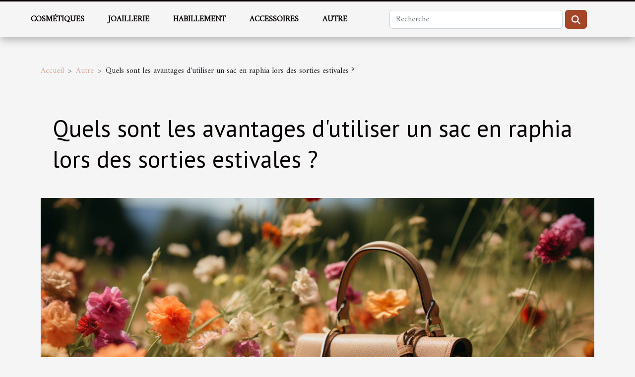

--- FILE ---
content_type: text/html; charset=UTF-8
request_url: https://www.angeladonava.com/quels-sont-les-avantages-dutiliser-un-sac-en-raphia-lors-des-sorties-estivales/
body_size: 11556
content:
<!DOCTYPE html>
    <html lang="fr">
<head>
    <meta charset="utf-8">
    <title>Quels sont les avantages d'utiliser un sac en raphia lors des sorties estivales ?</title>
<meta name="description" content="">

<meta name="robots" content="all" />
<link rel="icon" type="image/png" href="/favicon.png" />
    <meta name="viewport" content="width=device-width, initial-scale=1">
    <link rel="stylesheet" href="/css/style2.css">
</head>
<body>
    <header>
    <div class="container-fluid fixed-top d-flex justify-content-center">
        <nav class="navbar navbar-expand-xl pt-3">
            <div class="container-fluid">
                <button class="navbar-toggler" type="button" data-bs-toggle="collapse" data-bs-target="#navbarSupportedContent" aria-controls="navbarSupportedContent" aria-expanded="false" aria-label="Toggle navigation">
                    <svg xmlns="http://www.w3.org/2000/svg" fill="currentColor" class="bi bi-list" viewBox="0 0 16 16">
                        <path fill-rule="evenodd" d="M2.5 12a.5.5 0 0 1 .5-.5h10a.5.5 0 0 1 0 1H3a.5.5 0 0 1-.5-.5m0-4a.5.5 0 0 1 .5-.5h10a.5.5 0 0 1 0 1H3a.5.5 0 0 1-.5-.5m0-4a.5.5 0 0 1 .5-.5h10a.5.5 0 0 1 0 1H3a.5.5 0 0 1-.5-.5"></path>
                    </svg>
                </button>
                <div class="collapse navbar-collapse" id="navbarSupportedContent">
                    <ul class="navbar-nav">
                                                    <li class="nav-item">
    <a href="/cosmetiques" class="nav-link">Cosmétiques</a>
    </li>
                                    <li class="nav-item">
    <a href="/joaillerie" class="nav-link">Joaillerie</a>
    </li>
                                    <li class="nav-item">
    <a href="/habillement" class="nav-link">Habillement</a>
    </li>
                                    <li class="nav-item">
    <a href="/accessoires" class="nav-link">Accessoires</a>
    </li>
                                    <li class="nav-item">
    <a href="/autre" class="nav-link">Autre</a>
    </li>
                            </ul>
                    <form class="d-flex" role="search" method="get" action="/search">
    <input type="search" class="form-control"  name="q" placeholder="Recherche" aria-label="Recherche"  pattern=".*\S.*" required>
    <button type="submit" class="btn">
        <svg xmlns="http://www.w3.org/2000/svg" width="18px" height="18px" fill="currentColor" viewBox="0 0 512 512">
                    <path d="M416 208c0 45.9-14.9 88.3-40 122.7L502.6 457.4c12.5 12.5 12.5 32.8 0 45.3s-32.8 12.5-45.3 0L330.7 376c-34.4 25.2-76.8 40-122.7 40C93.1 416 0 322.9 0 208S93.1 0 208 0S416 93.1 416 208zM208 352a144 144 0 1 0 0-288 144 144 0 1 0 0 288z"/>
                </svg>
    </button>
</form>
                </div>
            </div>
        </nav>
    </div>
</header>
<div class="container">
        <nav aria-label="breadcrumb"
               style="--bs-breadcrumb-divider: '&gt;';" >
            <ol class="breadcrumb">
                <li class="breadcrumb-item"><a href="/">Accueil</a></li>
                                    <li class="breadcrumb-item  active ">
                        <a href="/autre" title="Autre">Autre</a>                    </li>
                                <li class="breadcrumb-item">
                    Quels sont les avantages d'utiliser un sac en raphia lors des sorties estivales ?                </li>
            </ol>
        </nav>
    </div>
<div class="container-fluid">
    <main class="container sidebar-left mt-2">
        <div class="row">
            <div>
                                    <h1>
                        Quels sont les avantages d'utiliser un sac en raphia lors des sorties estivales ?                    </h1>
                
                    <img class="img-fluid" src="/images/quels-sont-les-avantages-dutiliser-un-sac-en-raphia-lors-des-sorties-estivales.jpeg" alt="Quels sont les avantages d&#039;utiliser un sac en raphia lors des sorties estivales ?">
            </div>

            <aside class="col-lg-3 order-2 order-lg-1 col-12 aside-left">
            <!--     -->

                <div class="list-flat-img">
                    <h2>Dans cette catégorie</h2>                            <section>

                    <figure><a href="/comment-creer-une-ambiance-zen-chez-soi-avec-des-elements-naturels" title="Comment créer une ambiance zen chez soi avec des éléments naturels"><img class="d-block w-100" src="/images/comment-creer-une-ambiance-zen-chez-soi-avec-des-elements-naturels.jpg" alt="Comment créer une ambiance zen chez soi avec des éléments naturels"></a></figure>                    
                    <div>
                        <h3><a href="/comment-creer-une-ambiance-zen-chez-soi-avec-des-elements-naturels" title="Comment créer une ambiance zen chez soi avec des éléments naturels">Comment créer une ambiance zen chez soi avec des éléments naturels</a></h3>                        <div>
Créer un havre de paix chez soi n'est pas seulement un luxe, c'est une nécessité pour se...</div>                    </div>
                </section>
                            <section>

                    <figure><a href="/comment-une-boutique-en-ligne-peut-favoriser-lactivisme-social-a-travers-ses-produits" title="Comment une boutique en ligne peut favoriser l&#039;activisme social à travers ses produits"><img class="d-block w-100" src="/images/comment-une-boutique-en-ligne-peut-favoriser-lactivisme-social-a-travers-ses-produits.jpeg" alt="Comment une boutique en ligne peut favoriser l&#039;activisme social à travers ses produits"></a></figure>                    
                    <div>
                        <h3><a href="/comment-une-boutique-en-ligne-peut-favoriser-lactivisme-social-a-travers-ses-produits" title="Comment une boutique en ligne peut favoriser l&#039;activisme social à travers ses produits">Comment une boutique en ligne peut favoriser l'activisme social à travers ses produits</a></h3>                        <div>
Dans un monde de plus en plus connecté, où chaque clic peut avoir un impact, la boutique en ligne...</div>                    </div>
                </section>
                            <section>

                    <figure><a href="/comment-se-fait-le-choix-des-boucles-doreilles-pendantes" title="Comment se fait le choix des boucles d’oreilles pendantes ?"><img class="d-block w-100" src="/images/comment-se-fait-le-choix-des-boucles-doreilles-pendantes.jpg" alt="Comment se fait le choix des boucles d’oreilles pendantes ?"></a></figure>                    
                    <div>
                        <h3><a href="/comment-se-fait-le-choix-des-boucles-doreilles-pendantes" title="Comment se fait le choix des boucles d’oreilles pendantes ?">Comment se fait le choix des boucles d’oreilles pendantes ?</a></h3>                        <div>Les boucles d’oreilles constituent un accessoire important dans le style vestimentaire des femmes....</div>                    </div>
                </section>
                                    </div>
            </aside>

            <div class="col-lg-9 order-1 order-lg-2 col-12 main">
                <article><details  open >
                    <summary>Sommaire</summary>
        
                                    <ol>
                                        <li>
                        <a href="javascript:;" onclick="document.querySelector('#anchor_0').scrollIntoView();">Le raphia : une matière naturelle et écologique</a>
                    </li>
                                                                                    <li>
                        <a href="javascript:;" onclick="document.querySelector('#anchor_1').scrollIntoView();">Des designs uniques pour tous les goûts</a>
                    </li>
                                                                                    <li>
                        <a href="javascript:;" onclick="document.querySelector('#anchor_2').scrollIntoView();">Un accessoire pratique et fonctionnel pour vos affaires de plage et de pique-nique.</a>
                    </li>
                                                            </ol>
                        </details>

                    <div><p>Un sac en raphia est un accessoire fabriqué à partir de fibres naturelles extraites des feuilles de palmiers du genre Raphia. Ce matériau écologique offre à la fois un aspect rustique et esthétique. Les sacs en raphia sont populaires pour leurs designs uniques, leur praticité et leur durabilité lors des sorties estivales. De plus, ces sacs sont pratiques et fonctionnels, offrant suffisamment d'espace pour transporter vos affaires de plage ou de pique-nique. Découvrez dans cet article les raisons de choisir un sac en raphia pour vos escapades estivales.</p>
<h2 id="anchor_0">Le raphia : une matière naturelle et écologique</h2>
<p>Le raphia est une matière naturelle et écologique largement utilisée dans la fabrication des sacs pour les sorties décontractées. Il est fabriqué à base des fibres des feuilles de palmiers du genre Raphia, qui poussent principalement en Afrique et en Amérique du Sud. De plus, le processus de récolte du raphia est durable et respectueux de l'environnement, car il n'implique pas l'abattage des palmiers. En utilisant un <a href="https://tendance-rond.com/collections/sac-raphia">sac raphia chic</a>, vous contribuez à la préservation de l'écosystème. En effet, les palmiers de raphia jouent un rôle essentiel dans la régulation du climat, la protection des sols et la conservation de la biodiversité.</p>
<p>Le raphia se distingue également par sa durabilité. Les fibres de raphia sont solides, résistantes et peuvent supporter le poids des objets sans se déformer. Cela en fait un choix idéal pour transporter vos affaires lors de vos sorties estivales.De plus, le raphia offre une esthétique naturelle et rustique, ajoutant une touche d'authenticité à votre style. Les sacs en raphia sont souvent tissés à la main, ce qui leur confère un aspect artisanal unique.</p>
<h2 id="anchor_1">Des designs uniques pour tous les goûts</h2>
<p>Les sacs en raphia se distinguent par leurs designs uniques qui conviennent à tous les goûts. Peu importe si vous préfériez un style minimaliste, bohème, ou même chic, il existe une variété de sacs en raphia pour répondre à vos préférences esthétiques. En effet, ces sacs sont souvent ornés de détails tels que des motifs tissés, des franges, des broderies ou des pompons colorés, ajoutant une touche d'originalité et de charme à votre tenue. De plus, la palette de couleurs disponibles est vaste, allant des teintes naturelles du raphia aux couleurs vives et audacieuses. Ainsi, que ce soit pour une sortie décontractée à la plage, une balade en ville ou une soirée estivale, vous pouvez trouver un sac en raphia qui complétera parfaitement votre look. Les différents formats et tailles disponibles permettent également de répondre à vos besoins spécifiques, que vous souhaitiez un petit sac à bandoulière ou un grand fourre-tout spacieux.</p>
<h2 id="anchor_2">Un accessoire pratique et fonctionnel pour vos affaires de plage et de pique-nique.</h2>
<p>Les sacs en raphia sont des accessoires pratiques et fonctionnels pour transporter vos affaires lors de vos sorties à la plage et de vos pique-niques estivaux. Leur conception durable et résistante permet de transporter facilement une variété d'articles.</p>
<p>Ces sacs offrent généralement un espace de rangement assez grand pour vos serviettes de plage, vos crèmes solaires, vos lunettes, vos livres et autres essentiels. De plus, certains modèles sont dotés de compartiments ou de poches supplémentaires pour une meilleure organisation de vos affaires.</p>
<p>La nature respirante du raphia permet aux objets à l'intérieur du sac de rester aérés, évitant ainsi l'accumulation d'humidité.</p>
<p>De plus, sa légèreté facilite le transport, même lorsque le sac est rempli. Grâce à leur robustesse, ces sacs peuvent également supporter le poids de vos provisions pour un pique-nique. Ils offrent suffisamment d'espace pour ranger vos collations, vos boissons, vos couverts et même une nappe de pique-nique. Certains sacs en raphia sont même dotés de fermetures éclair ou de cordons pour assurer la sécurité de vos affaires.</p><div>
                    <fieldset><time datetime="2023-05-21 02:58:02">Dimanche 21 mai 2023 02:58</time>                        <ul>
                    <li><a href="https://twitter.com/share?url=https://www.angeladonava.com/quels-sont-les-avantages-dutiliser-un-sac-en-raphia-lors-des-sorties-estivales&amp;text=Quels sont les avantages d&#039;utiliser un sac en raphia lors des sorties estivales ?" rel="nofollow" target="_blank"><i class="social-twitter"></i></a></li>
                    <li><a href="https://www.facebook.com/sharer.php?u=https://www.angeladonava.com/quels-sont-les-avantages-dutiliser-un-sac-en-raphia-lors-des-sorties-estivales" rel="nofollow" target="_blank"><i class="social-facebook"></i></a></li>
                    <li><a href="https://www.linkedin.com/shareArticle?url=https://www.angeladonava.com/quels-sont-les-avantages-dutiliser-un-sac-en-raphia-lors-des-sorties-estivales&amp;title=Quels sont les avantages d&#039;utiliser un sac en raphia lors des sorties estivales ?" rel="nofollow" target="_blank"><i class="social-linkedin"></i></a></li>
            </ul></fieldset></article>            </div>
        </div>
        <section class="newest-list">
        <div class="container">
                        <h2>Similaire</h2>
            <div class="row">
                                    <div class="col-12 col-md-4">
                        <figure><a href="/comment-creer-une-ambiance-zen-chez-soi-avec-des-elements-naturels" title="Comment créer une ambiance zen chez soi avec des éléments naturels"><img class="img-fluid" src="/images/comment-creer-une-ambiance-zen-chez-soi-avec-des-elements-naturels.jpg" alt="Comment créer une ambiance zen chez soi avec des éléments naturels"></a></figure><figcaption>Comment créer une ambiance zen chez soi avec des éléments naturels</figcaption>                        <div>
                                                    </div>
                        <h4><a href="/comment-creer-une-ambiance-zen-chez-soi-avec-des-elements-naturels" title="Comment créer une ambiance zen chez soi avec des éléments naturels">Comment créer une ambiance zen chez soi avec des éléments naturels</a></h4>                        <time datetime="2025-04-04 02:52:06">Vendredi 4 avril 2025 02:52</time>                        <div>
Créer un havre de paix chez soi n'est pas seulement un luxe, c'est une nécessité pour se...</div>                    </div>
                                    <div class="col-12 col-md-4">
                        <figure><a href="/comment-une-boutique-en-ligne-peut-favoriser-lactivisme-social-a-travers-ses-produits" title="Comment une boutique en ligne peut favoriser l&#039;activisme social à travers ses produits"><img class="img-fluid" src="/images/comment-une-boutique-en-ligne-peut-favoriser-lactivisme-social-a-travers-ses-produits.jpeg" alt="Comment une boutique en ligne peut favoriser l&#039;activisme social à travers ses produits"></a></figure><figcaption>Comment une boutique en ligne peut favoriser l'activisme social à travers ses produits</figcaption>                        <div>
                                                    </div>
                        <h4><a href="/comment-une-boutique-en-ligne-peut-favoriser-lactivisme-social-a-travers-ses-produits" title="Comment une boutique en ligne peut favoriser l&#039;activisme social à travers ses produits">Comment une boutique en ligne peut favoriser l'activisme social à travers ses produits</a></h4>                        <time datetime="2024-10-29 09:44:04">Mardi 29 octobre 2024 09:44</time>                        <div>
Dans un monde de plus en plus connecté, où chaque clic peut avoir un impact, la boutique en ligne...</div>                    </div>
                                    <div class="col-12 col-md-4">
                        <figure><a href="/comment-se-fait-le-choix-des-boucles-doreilles-pendantes" title="Comment se fait le choix des boucles d’oreilles pendantes ?"><img class="img-fluid" src="/images/comment-se-fait-le-choix-des-boucles-doreilles-pendantes.jpg" alt="Comment se fait le choix des boucles d’oreilles pendantes ?"></a></figure><figcaption>Comment se fait le choix des boucles d’oreilles pendantes ?</figcaption>                        <div>
                                                    </div>
                        <h4><a href="/comment-se-fait-le-choix-des-boucles-doreilles-pendantes" title="Comment se fait le choix des boucles d’oreilles pendantes ?">Comment se fait le choix des boucles d’oreilles pendantes ?</a></h4>                        <time datetime="2023-11-02 23:19:55">Jeudi 2 novembre 2023 23:19</time>                        <div>Les boucles d’oreilles constituent un accessoire important dans le style vestimentaire des femmes....</div>                    </div>
                                    <div class="col-12 col-md-4">
                        <figure><a href="/comment-les-tendances-du-maquillage-ont-evolue-en-2021" title="Comment les tendances du maquillage ont évolué en 2021"><img class="img-fluid" src="/images/comment-les-tendances-du-maquillage-ont-evolue-en-2021.jpg" alt="Comment les tendances du maquillage ont évolué en 2021"></a></figure><figcaption>Comment les tendances du maquillage ont évolué en 2021</figcaption>                        <div>
                                                    </div>
                        <h4><a href="/comment-les-tendances-du-maquillage-ont-evolue-en-2021" title="Comment les tendances du maquillage ont évolué en 2021">Comment les tendances du maquillage ont évolué en 2021</a></h4>                        <time datetime="2023-10-18 03:02:07">Mercredi 18 octobre 2023 03:02</time>                        <div>
L'évolution du maquillage est un sujet qui fascine et intrigue. En effet, les tendances...</div>                    </div>
                                    <div class="col-12 col-md-4">
                        <figure><a href="/comment-faire-un-excellent-choix-de-vos-vetements-pour-composer-un-style-y2k-authentique" title="Comment faire un excellent choix de vos vêtements pour composer un style Y2K authentique ?"><img class="img-fluid" src="/images/comment-faire-un-excellent-choix-de-vos-vetements-pour-composer-un-style-y2k-authentique.jpeg" alt="Comment faire un excellent choix de vos vêtements pour composer un style Y2K authentique ?"></a></figure><figcaption>Comment faire un excellent choix de vos vêtements pour composer un style Y2K authentique ?</figcaption>                        <div>
                                                    </div>
                        <h4><a href="/comment-faire-un-excellent-choix-de-vos-vetements-pour-composer-un-style-y2k-authentique" title="Comment faire un excellent choix de vos vêtements pour composer un style Y2K authentique ?">Comment faire un excellent choix de vos vêtements pour composer un style Y2K authentique ?</a></h4>                        <time datetime="2023-10-09 02:28:03">Lundi 9 octobre 2023 02:28</time>                        <div>L’habillement est l’une des actions par lesquelles l’homme se met en valeur et la façon de...</div>                    </div>
                                    <div class="col-12 col-md-4">
                        <figure><a href="/etude-du-marche-des-bijoux-spirituels-et-de-lithotherapie" title="Étude du marché des bijoux spirituels et de lithothérapie"><img class="img-fluid" src="/images/etude-du-marche-des-bijoux-spirituels-et-de-lithotherapie.jpeg" alt="Étude du marché des bijoux spirituels et de lithothérapie"></a></figure><figcaption>Étude du marché des bijoux spirituels et de lithothérapie</figcaption>                        <div>
                                                    </div>
                        <h4><a href="/etude-du-marche-des-bijoux-spirituels-et-de-lithotherapie" title="Étude du marché des bijoux spirituels et de lithothérapie">Étude du marché des bijoux spirituels et de lithothérapie</a></h4>                        <time datetime="2023-10-05 02:16:06">Jeudi 5 octobre 2023 02:16</time>                        <div>
Dans le monde des bijoux, l'énergie et la spiritualité sont de plus en plus recherchées. Les...</div>                    </div>
                                    <div class="col-12 col-md-4">
                        <figure><a href="/comment-leconomie-de-la-mode-est-influencee-par-des-baskets-comme-les-air-jordan-4-frozen-moments" title="Comment l&#039;économie de la mode est influencée par des baskets comme les Air Jordan 4 Frozen Moments"><img class="img-fluid" src="/images/comment-leconomie-de-la-mode-est-influencee-par-des-baskets-comme-les-air-jordan-4-frozen-moments.jpg" alt="Comment l&#039;économie de la mode est influencée par des baskets comme les Air Jordan 4 Frozen Moments"></a></figure><figcaption>Comment l'économie de la mode est influencée par des baskets comme les Air Jordan 4 Frozen Moments</figcaption>                        <div>
                                                    </div>
                        <h4><a href="/comment-leconomie-de-la-mode-est-influencee-par-des-baskets-comme-les-air-jordan-4-frozen-moments" title="Comment l&#039;économie de la mode est influencée par des baskets comme les Air Jordan 4 Frozen Moments">Comment l'économie de la mode est influencée par des baskets comme les Air Jordan 4 Frozen Moments</a></h4>                        <time datetime="2023-10-02 02:10:04">Lundi 2 octobre 2023 02:10</time>                        <div>
L'économie de la mode est un domaine complexe et dynamique, fortement influencé par divers...</div>                    </div>
                                    <div class="col-12 col-md-4">
                        <figure><a href="/comment-integrer-le-sac-banane-rose-dans-votre-style-quotidien" title="Comment intégrer le sac banane rose dans votre style quotidien"><img class="img-fluid" src="/images/comment-integrer-le-sac-banane-rose-dans-votre-style-quotidien.jpg" alt="Comment intégrer le sac banane rose dans votre style quotidien"></a></figure><figcaption>Comment intégrer le sac banane rose dans votre style quotidien</figcaption>                        <div>
                                                    </div>
                        <h4><a href="/comment-integrer-le-sac-banane-rose-dans-votre-style-quotidien" title="Comment intégrer le sac banane rose dans votre style quotidien">Comment intégrer le sac banane rose dans votre style quotidien</a></h4>                        <time datetime="2023-09-22 17:06:06">Vendredi 22 septembre 2023 17:06</time>                        <div>
Si vous êtes un passionné de mode, vous avez sûrement remarqué le retour en force du sac banane....</div>                    </div>
                                    <div class="col-12 col-md-4">
                        <figure><a href="/exploration-du-chiffre-2-dans-la-numerologie-signification-et-influence-sur-la-vie" title="Exploration du chiffre 2 dans la numérologie: Signification et influence sur la vie"><img class="img-fluid" src="/images/exploration-du-chiffre-2-dans-la-numerologie-signification-et-influence-sur-la-vie.jpg" alt="Exploration du chiffre 2 dans la numérologie: Signification et influence sur la vie"></a></figure><figcaption>Exploration du chiffre 2 dans la numérologie: Signification et influence sur la vie</figcaption>                        <div>
                                                    </div>
                        <h4><a href="/exploration-du-chiffre-2-dans-la-numerologie-signification-et-influence-sur-la-vie" title="Exploration du chiffre 2 dans la numérologie: Signification et influence sur la vie">Exploration du chiffre 2 dans la numérologie: Signification et influence sur la vie</a></h4>                        <time datetime="2023-09-18 02:22:07">Lundi 18 septembre 2023 02:22</time>                        <div>
La numérologie, étude des chiffres et de leur signification profonde, a toujours fasciné...</div>                    </div>
                                    <div class="col-12 col-md-4">
                        <figure><a href="/3-conseils-pour-choisir-des-vetement-alliant-confort-et-style-pour-vos-enfants" title="3 conseils pour choisir des vêtement alliant confort et style pour vos enfants"><img class="img-fluid" src="/images/3-conseils-pour-choisir-des-vetement-alliant-confort-et-style-pour-vos-enfants.jpeg" alt="3 conseils pour choisir des vêtement alliant confort et style pour vos enfants"></a></figure><figcaption>3 conseils pour choisir des vêtement alliant confort et style pour vos enfants</figcaption>                        <div>
                                                    </div>
                        <h4><a href="/3-conseils-pour-choisir-des-vetement-alliant-confort-et-style-pour-vos-enfants" title="3 conseils pour choisir des vêtement alliant confort et style pour vos enfants">3 conseils pour choisir des vêtement alliant confort et style pour vos enfants</a></h4>                        <time datetime="2023-07-22 05:28:02">Samedi 22 juillet 2023 05:28</time>                        <div>Nos enfants doivent s’habiller avec style pour être élégants au quotidien. Cependant, trouver des...</div>                    </div>
                                    <div class="col-12 col-md-4">
                        <figure><a href="/quelques-conseils-pour-prolonger-la-duree-de-vie-de-vos-vetements" title="Quelques conseils pour prolonger la durée de vie de vos vêtements"><img class="img-fluid" src="/images/quelques-conseils-pour-prolonger-la-duree-de-vie-de-vos-vetements.jpeg" alt="Quelques conseils pour prolonger la durée de vie de vos vêtements"></a></figure><figcaption>Quelques conseils pour prolonger la durée de vie de vos vêtements</figcaption>                        <div>
                                                    </div>
                        <h4><a href="/quelques-conseils-pour-prolonger-la-duree-de-vie-de-vos-vetements" title="Quelques conseils pour prolonger la durée de vie de vos vêtements">Quelques conseils pour prolonger la durée de vie de vos vêtements</a></h4>                        <time datetime="2023-07-20 06:44:01">Jeudi 20 juillet 2023 06:44</time>                        <div>Les vêtements jouent un rôle très important dans la vie d’un être humain. La preuve, sortir sans...</div>                    </div>
                                    <div class="col-12 col-md-4">
                        <figure><a href="/quels-sont-les-criteres-de-choix-de-bonnes-chaussures" title="Quels sont les critères de choix de bonnes chaussures ?"><img class="img-fluid" src="/images/quels-sont-les-criteres-de-choix-de-bonnes-chaussures.jpeg" alt="Quels sont les critères de choix de bonnes chaussures ?"></a></figure><figcaption>Quels sont les critères de choix de bonnes chaussures ?</figcaption>                        <div>
                                                    </div>
                        <h4><a href="/quels-sont-les-criteres-de-choix-de-bonnes-chaussures" title="Quels sont les critères de choix de bonnes chaussures ?">Quels sont les critères de choix de bonnes chaussures ?</a></h4>                        <time datetime="2023-07-05 12:14:01">Mercredi 5 juillet 2023 12:14</time>                        <div>De nos jours, les chaussures sont des accessoires de mode très prisés. Que vous soyez un passionné...</div>                    </div>
                                    <div class="col-12 col-md-4">
                        <figure><a href="/quelles-sont-les-raisons-dopter-pour-les-culottes-menstruelles" title="Quelles sont les raisons d’opter pour les culottes menstruelles ?"><img class="img-fluid" src="/images/quelles-sont-les-raisons-dopter-pour-les-culottes-menstruelles.jpg" alt="Quelles sont les raisons d’opter pour les culottes menstruelles ?"></a></figure><figcaption>Quelles sont les raisons d’opter pour les culottes menstruelles ?</figcaption>                        <div>
                                                    </div>
                        <h4><a href="/quelles-sont-les-raisons-dopter-pour-les-culottes-menstruelles" title="Quelles sont les raisons d’opter pour les culottes menstruelles ?">Quelles sont les raisons d’opter pour les culottes menstruelles ?</a></h4>                        <time datetime="2023-06-24 04:36:01">Samedi 24 juin 2023 04:36</time>                        <div>Opter pour les culottes menstruelles, c’est faire le choix du bien-être et de la simplicité. Ces...</div>                    </div>
                                    <div class="col-12 col-md-4">
                        <figure><a href="/comment-bien-choisir-sa-robe-de-soiree" title="Comment bien choisir sa robe de soirée ?"><img class="img-fluid" src="/images/comment-bien-choisir-sa-robe-de-soiree.jpg" alt="Comment bien choisir sa robe de soirée ?"></a></figure><figcaption>Comment bien choisir sa robe de soirée ?</figcaption>                        <div>
                                                    </div>
                        <h4><a href="/comment-bien-choisir-sa-robe-de-soiree" title="Comment bien choisir sa robe de soirée ?">Comment bien choisir sa robe de soirée ?</a></h4>                        <time datetime="2023-06-08 08:34:02">Jeudi 8 juin 2023 08:34</time>                        <div>Se vêtir fait partie des besoins fondamentaux de l’Homme. À chaque événement correspondent des...</div>                    </div>
                                    <div class="col-12 col-md-4">
                        <figure><a href="/3-choses-a-acheter-avant-larrivee-de-bebe" title="3 choses à acheter avant l’arrivée de bébé"><img class="img-fluid" src="/images/3-choses-a-acheter-avant-larrivee-de-bebe.jpeg" alt="3 choses à acheter avant l’arrivée de bébé"></a></figure><figcaption>3 choses à acheter avant l’arrivée de bébé</figcaption>                        <div>
                                                    </div>
                        <h4><a href="/3-choses-a-acheter-avant-larrivee-de-bebe" title="3 choses à acheter avant l’arrivée de bébé">3 choses à acheter avant l’arrivée de bébé</a></h4>                        <time datetime="2023-05-22 19:04:03">Lundi 22 mai 2023 19:04</time>                        <div>L’arrivée de bébé est imminente et vous devez commencer à faire quelques achats afin de bien...</div>                    </div>
                                    <div class="col-12 col-md-4">
                        <figure><a href="/vaut-il-la-peine-dacheter-un-sac-a-main-en-cuir" title="Vaut-il la peine d&#039;acheter un sac à main en cuir ?"><img class="img-fluid" src="/images/vaut-il-la-peine-dacheter-un-sac-a-main-en-cuir.jpg" alt="Vaut-il la peine d&#039;acheter un sac à main en cuir ?"></a></figure><figcaption>Vaut-il la peine d'acheter un sac à main en cuir ?</figcaption>                        <div>
                                                    </div>
                        <h4><a href="/vaut-il-la-peine-dacheter-un-sac-a-main-en-cuir" title="Vaut-il la peine d&#039;acheter un sac à main en cuir ?">Vaut-il la peine d'acheter un sac à main en cuir ?</a></h4>                        <time datetime="2023-05-22 03:04:02">Lundi 22 mai 2023 03:04</time>                        <div>La maroquinerie, c'est-à-dire les ceintures, les portefeuilles, les gants, les accessoires, les...</div>                    </div>
                                    <div class="col-12 col-md-4">
                        <figure><a href="/permanente-homme-que-faut-il-savoir-sur-cette-coupe-de-cheveux" title="Permanente homme : Que faut-il savoir sur cette coupe de cheveux ?"><img class="img-fluid" src="/images/permanente-homme-que-faut-il-savoir-sur-cette-coupe-de-cheveux.jpg" alt="Permanente homme : Que faut-il savoir sur cette coupe de cheveux ?"></a></figure><figcaption>Permanente homme : Que faut-il savoir sur cette coupe de cheveux ?</figcaption>                        <div>
                                                    </div>
                        <h4><a href="/permanente-homme-que-faut-il-savoir-sur-cette-coupe-de-cheveux" title="Permanente homme : Que faut-il savoir sur cette coupe de cheveux ?">Permanente homme : Que faut-il savoir sur cette coupe de cheveux ?</a></h4>                        <time datetime="2023-05-19 19:30:03">Vendredi 19 mai 2023 19:30</time>                        <div>Si entre-temps, c’est généralement les coiffures des femmes qui attirent toutes les convoitises,...</div>                    </div>
                                    <div class="col-12 col-md-4">
                        <figure><a href="/comment-choisir-la-coupe-de-cheveux-ideale-pour-votre-style" title="Comment choisir la coupe de cheveux idéale pour votre style ?"><img class="img-fluid" src="/images/comment-choisir-la-coupe-de-cheveux-ideale-pour-votre-style.jpeg" alt="Comment choisir la coupe de cheveux idéale pour votre style ?"></a></figure><figcaption>Comment choisir la coupe de cheveux idéale pour votre style ?</figcaption>                        <div>
                                                    </div>
                        <h4><a href="/comment-choisir-la-coupe-de-cheveux-ideale-pour-votre-style" title="Comment choisir la coupe de cheveux idéale pour votre style ?">Comment choisir la coupe de cheveux idéale pour votre style ?</a></h4>                        <time datetime="2023-05-10 02:22:02">Mercredi 10 mai 2023 02:22</time>                        <div>La coupe de cheveux que vous choisissez peut avoir un impact important sur votre apparence. Une...</div>                    </div>
                                    <div class="col-12 col-md-4">
                        <figure><a href="/comment-faire-le-choix-dune-robe-de-mariee-dans-la-vaucluse" title="Comment faire le choix d’une robe de mariée dans la Vaucluse ?"><img class="img-fluid" src="/images/comment-faire-le-choix-dune-robe-de-mariee-dans-la-vaucluse.jpg" alt="Comment faire le choix d’une robe de mariée dans la Vaucluse ?"></a></figure><figcaption>Comment faire le choix d’une robe de mariée dans la Vaucluse ?</figcaption>                        <div>
                                                    </div>
                        <h4><a href="/comment-faire-le-choix-dune-robe-de-mariee-dans-la-vaucluse" title="Comment faire le choix d’une robe de mariée dans la Vaucluse ?">Comment faire le choix d’une robe de mariée dans la Vaucluse ?</a></h4>                        <time datetime="2023-04-24 03:58:02">Lundi 24 avril 2023 03:58</time>                        <div>Le jour du mariage est un moment exceptionnel qui unit deux personnes qui se promettent amour et...</div>                    </div>
                                    <div class="col-12 col-md-4">
                        <figure><a href="/comment-bien-choisir-son-bijou-fantaisie" title="Comment bien choisir son bijou fantaisie ?"><img class="img-fluid" src="/images/comment-bien-choisir-son-bijou-fantaisie.jpg" alt="Comment bien choisir son bijou fantaisie ?"></a></figure><figcaption>Comment bien choisir son bijou fantaisie ?</figcaption>                        <div>
                                                    </div>
                        <h4><a href="/comment-bien-choisir-son-bijou-fantaisie" title="Comment bien choisir son bijou fantaisie ?">Comment bien choisir son bijou fantaisie ?</a></h4>                        <time datetime="2023-04-24 02:46:02">Lundi 24 avril 2023 02:46</time>                        <div>Les bijoux fantaisie ont la particularité d'apporter du style à la tenue de leur utilisateur. Ce...</div>                    </div>
                                    <div class="col-12 col-md-4">
                        <figure><a href="/danse-orientale-reveillez-votre-feminite-avec-le-bon-costume" title="Danse orientale : réveillez votre féminité avec le bon costume"><img class="img-fluid" src="/images/danse-orientale-reveillez-votre-feminite-avec-le-bon-costume.jpg" alt="Danse orientale : réveillez votre féminité avec le bon costume"></a></figure><figcaption>Danse orientale : réveillez votre féminité avec le bon costume</figcaption>                        <div>
                                                    </div>
                        <h4><a href="/danse-orientale-reveillez-votre-feminite-avec-le-bon-costume" title="Danse orientale : réveillez votre féminité avec le bon costume">Danse orientale : réveillez votre féminité avec le bon costume</a></h4>                        <time datetime="2023-03-13 14:40:02">Lundi 13 mars 2023 14:40</time>                        <div>L'un des styles de danse les plus sensuels, spectaculaires et imaginatifs est la danse orientale....</div>                    </div>
                                    <div class="col-12 col-md-4">
                        <figure><a href="/comment-sublimer-son-style-avec-une-montre-en-bois" title="Comment sublimer son style avec une montre en bois ?"><img class="img-fluid" src="/images/comment-sublimer-son-style-avec-une-montre-en-bois.jpg" alt="Comment sublimer son style avec une montre en bois ?"></a></figure><figcaption>Comment sublimer son style avec une montre en bois ?</figcaption>                        <div>
                                                    </div>
                        <h4><a href="/comment-sublimer-son-style-avec-une-montre-en-bois" title="Comment sublimer son style avec une montre en bois ?">Comment sublimer son style avec une montre en bois ?</a></h4>                        <time datetime="2023-03-11 01:24:02">Samedi 11 mars 2023 01:24</time>                        <div>La montre est un accessoire indispensable pour tout homme ou femme souhaitant ajouter une touche...</div>                    </div>
                                    <div class="col-12 col-md-4">
                        <figure><a href="/pourquoi-recourir-a-un-site-de-vente-grossiste" title="Pourquoi recourir à un site de vente grossiste ?"><img class="img-fluid" src="/images/pourquoi-recourir-a-un-site-de-vente-grossiste.jpg" alt="Pourquoi recourir à un site de vente grossiste ?"></a></figure><figcaption>Pourquoi recourir à un site de vente grossiste ?</figcaption>                        <div>
                                                    </div>
                        <h4><a href="/pourquoi-recourir-a-un-site-de-vente-grossiste" title="Pourquoi recourir à un site de vente grossiste ?">Pourquoi recourir à un site de vente grossiste ?</a></h4>                        <time datetime="2023-03-08 00:44:02">Mercredi 8 mars 2023 00:44</time>                        <div>Faire de nos jours le commerce et se faire des profits passe obligatoirement par certaines...</div>                    </div>
                                    <div class="col-12 col-md-4">
                        <figure><a href="/astuces-pour-se-mettre-en-valeur-quand-on-est-ronde" title="Astuces pour se mettre en valeur quand on est ronde"><img class="img-fluid" src="/images/astuces-pour-se-mettre-en-valeur-quand-on-est-ronde.jpg" alt="Astuces pour se mettre en valeur quand on est ronde"></a></figure><figcaption>Astuces pour se mettre en valeur quand on est ronde</figcaption>                        <div>
                                                    </div>
                        <h4><a href="/astuces-pour-se-mettre-en-valeur-quand-on-est-ronde" title="Astuces pour se mettre en valeur quand on est ronde">Astuces pour se mettre en valeur quand on est ronde</a></h4>                        <time datetime="2023-03-03 20:42:05">Vendredi 3 mars 2023 20:42</time>                        <div>Très souvent, les femmes ayant une morphologie ronde ont tendance à se cacher derrière certains...</div>                    </div>
                                    <div class="col-12 col-md-4">
                        <figure><a href="/comment-choisir-des-chaussures-pour-enfant" title="Comment choisir des chaussures pour enfant ?"><img class="img-fluid" src="/images/comment-choisir-des-chaussures-pour-enfant.jpg" alt="Comment choisir des chaussures pour enfant ?"></a></figure><figcaption>Comment choisir des chaussures pour enfant ?</figcaption>                        <div>
                                                    </div>
                        <h4><a href="/comment-choisir-des-chaussures-pour-enfant" title="Comment choisir des chaussures pour enfant ?">Comment choisir des chaussures pour enfant ?</a></h4>                        <time datetime="2023-03-02 23:12:02">Jeudi 2 mars 2023 23:12</time>                        <div>Tout comme les adultes, tout le monde doit porter des chaussures. C'est un accessoire...</div>                    </div>
                                    <div class="col-12 col-md-4">
                        <figure><a href="/lissage-bresilien-pourquoi-opter-pour-cette-solution" title="Lissage brésilien : pourquoi opter pour cette solution ?"><img class="img-fluid" src="/images/lissage-bresilien-pourquoi-opter-pour-cette-solution.jpg" alt="Lissage brésilien : pourquoi opter pour cette solution ?"></a></figure><figcaption>Lissage brésilien : pourquoi opter pour cette solution ?</figcaption>                        <div>
                                                    </div>
                        <h4><a href="/lissage-bresilien-pourquoi-opter-pour-cette-solution" title="Lissage brésilien : pourquoi opter pour cette solution ?">Lissage brésilien : pourquoi opter pour cette solution ?</a></h4>                        <time datetime="2023-02-17 01:14:02">Vendredi 17 février 2023 01:14</time>                        <div>Le traitement des cheveux est depuis la nuit des temps un vrai casse-tête. De nombreux produits...</div>                    </div>
                                    <div class="col-12 col-md-4">
                        <figure><a href="/le-nettoyage-des-bijoux-en-argent-comment-sy-prendre" title="Le nettoyage des bijoux en argent : comment s&#039;y prendre ?"><img class="img-fluid" src="/images/le-nettoyage-des-bijoux-en-argent-comment-sy-prendre.jpg" alt="Le nettoyage des bijoux en argent : comment s&#039;y prendre ?"></a></figure><figcaption>Le nettoyage des bijoux en argent : comment s'y prendre ?</figcaption>                        <div>
                                                    </div>
                        <h4><a href="/le-nettoyage-des-bijoux-en-argent-comment-sy-prendre" title="Le nettoyage des bijoux en argent : comment s&#039;y prendre ?">Le nettoyage des bijoux en argent : comment s'y prendre ?</a></h4>                        <time datetime="2023-02-12 00:00:02">Dimanche 12 février 2023 00:00</time>                        <div>Une chose est d'avoir des bijoux en argent, mais une autre est de savoir les nettoyer. La beauté...</div>                    </div>
                                    <div class="col-12 col-md-4">
                        <figure><a href="/la-peluche-un-accessoire-pour-calmer-son-enfant" title="La peluche : un accessoire pour calmer son enfant"><img class="img-fluid" src="/images/la-peluche-un-accessoire-pour-calmer-son-enfant.jpg" alt="La peluche : un accessoire pour calmer son enfant"></a></figure><figcaption>La peluche : un accessoire pour calmer son enfant</figcaption>                        <div>
                                                    </div>
                        <h4><a href="/la-peluche-un-accessoire-pour-calmer-son-enfant" title="La peluche : un accessoire pour calmer son enfant">La peluche : un accessoire pour calmer son enfant</a></h4>                        <time datetime="2023-02-06 09:14:02">Lundi 6 février 2023 09:14</time>                        <div>Les enfants méritent d’être encadrés avec tout le soin nécessaire. Pour y parvenir, certains...</div>                    </div>
                                    <div class="col-12 col-md-4">
                        <figure><a href="/des-astuces-pour-porter-une-robe-boheme-en-hiver" title="Des astuces pour porter une robe bohème en hiver"><img class="img-fluid" src="/images/des-astuces-pour-porter-une-robe-boheme-en-hiver.jpg" alt="Des astuces pour porter une robe bohème en hiver"></a></figure><figcaption>Des astuces pour porter une robe bohème en hiver</figcaption>                        <div>
                                                    </div>
                        <h4><a href="/des-astuces-pour-porter-une-robe-boheme-en-hiver" title="Des astuces pour porter une robe bohème en hiver">Des astuces pour porter une robe bohème en hiver</a></h4>                        <time datetime="2022-12-03 11:38:02">Samedi 3 décembre 2022 11:38</time>                        <div>De nos jours, plusieurs personnes ont de difficulté à porter une robe bohème en hiver. Ceci parce...</div>                    </div>
                                    <div class="col-12 col-md-4">
                        <figure><a href="/pourquoi-operer-son-shoping-dans-latelier-du-diamant" title="Pourquoi opérer son shoping dans l’Atelier du Diamant ?"><img class="img-fluid" src="/images/pourquoi-operer-son-shoping-dans-latelier-du-diamant.jpg" alt="Pourquoi opérer son shoping dans l’Atelier du Diamant ?"></a></figure><figcaption>Pourquoi opérer son shoping dans l’Atelier du Diamant ?</figcaption>                        <div>
                                                    </div>
                        <h4><a href="/pourquoi-operer-son-shoping-dans-latelier-du-diamant" title="Pourquoi opérer son shoping dans l’Atelier du Diamant ?">Pourquoi opérer son shoping dans l’Atelier du Diamant ?</a></h4>                        <time datetime="2022-12-01 15:10:02">Jeudi 1 décembre 2022 15:10</time>                        <div>Il est d’abord important que vous sachiez que l’Atelier du Diamant est une entreprise familiale et...</div>                    </div>
                                    <div class="col-12 col-md-4">
                        <figure><a href="/de-bons-collants-polaires-transparents-la-base-de-tout-style-reussi" title="De bons collants polaires transparents : la base de tout style réussi"><img class="img-fluid" src="/images/de-bons-collants-polaires-transparents-la-base-de-tout-style-reussi.jpeg" alt="De bons collants polaires transparents : la base de tout style réussi"></a></figure><figcaption>De bons collants polaires transparents : la base de tout style réussi</figcaption>                        <div>
                                                    </div>
                        <h4><a href="/de-bons-collants-polaires-transparents-la-base-de-tout-style-reussi" title="De bons collants polaires transparents : la base de tout style réussi">De bons collants polaires transparents : la base de tout style réussi</a></h4>                        <time datetime="2022-11-28 13:06:03">Lundi 28 novembre 2022 13:06</time>                        <div>Bas, collants, chaussettes au-dessus du genou, c'est un élément extrêmement important de chaque...</div>                    </div>
                                    <div class="col-12 col-md-4">
                        <figure><a href="/comment-choisir-le-type-de-lunettes-adapte-a-votre-visage" title="Comment choisir le type de lunettes adapté à votre visage ?"><img class="img-fluid" src="/images/comment-choisir-le-type-de-lunettes-adapte-a-votre-visage.jpeg" alt="Comment choisir le type de lunettes adapté à votre visage ?"></a></figure><figcaption>Comment choisir le type de lunettes adapté à votre visage ?</figcaption>                        <div>
                                                    </div>
                        <h4><a href="/comment-choisir-le-type-de-lunettes-adapte-a-votre-visage" title="Comment choisir le type de lunettes adapté à votre visage ?">Comment choisir le type de lunettes adapté à votre visage ?</a></h4>                        <time datetime="2022-11-27 07:42:04">Dimanche 27 novembre 2022 07:42</time>                        <div>Le port de lunettes peut être à la fois une nécessité ou simplement pour avoir plus de style. Dans...</div>                    </div>
                                    <div class="col-12 col-md-4">
                        <figure><a href="/quelques-astuces-pour-mettre-a-jour-votre-garde-robe-pour-2023" title="Quelques astuces pour mettre à jour votre garde-robe pour 2023"><img class="img-fluid" src="/images/quelques-astuces-pour-mettre-a-jour-votre-garde-robe-pour-2023.jpeg" alt="Quelques astuces pour mettre à jour votre garde-robe pour 2023"></a></figure><figcaption>Quelques astuces pour mettre à jour votre garde-robe pour 2023</figcaption>                        <div>
                                                    </div>
                        <h4><a href="/quelques-astuces-pour-mettre-a-jour-votre-garde-robe-pour-2023" title="Quelques astuces pour mettre à jour votre garde-robe pour 2023">Quelques astuces pour mettre à jour votre garde-robe pour 2023</a></h4>                        <time datetime="2022-11-25 07:22:33">Vendredi 25 novembre 2022 07:22</time>                        <div>La mode évolue. Il est donc impératif de renouveler régulièrement le contenu de votre garde-robe...</div>                    </div>
                                    <div class="col-12 col-md-4">
                        <figure><a href="/comment-bien-choisir-votre-collier-arabe" title="Comment bien choisir votre collier arabe ?"><img class="img-fluid" src="/images/comment-bien-choisir-votre-collier-arabe.jpeg" alt="Comment bien choisir votre collier arabe ?"></a></figure><figcaption>Comment bien choisir votre collier arabe ?</figcaption>                        <div>
                                                    </div>
                        <h4><a href="/comment-bien-choisir-votre-collier-arabe" title="Comment bien choisir votre collier arabe ?">Comment bien choisir votre collier arabe ?</a></h4>                        <time datetime="2022-11-24 08:48:02">Jeudi 24 novembre 2022 08:48</time>                        <div>Les fêtes s’approchent, vous voulez réaliser quelque chose pour marquer la différence en cette...</div>                    </div>
                                    <div class="col-12 col-md-4">
                        <figure><a href="/tout-savoir-sur-les-boutiques-ephemeres" title="Tout savoir sur les boutiques éphémères"><img class="img-fluid" src="/images/tout-savoir-sur-les-boutiques-ephemeres.jpeg" alt="Tout savoir sur les boutiques éphémères"></a></figure><figcaption>Tout savoir sur les boutiques éphémères</figcaption>                        <div>
                                                    </div>
                        <h4><a href="/tout-savoir-sur-les-boutiques-ephemeres" title="Tout savoir sur les boutiques éphémères">Tout savoir sur les boutiques éphémères</a></h4>                        <time datetime="2022-11-24 01:40:02">Jeudi 24 novembre 2022 01:40</time>                        <div>Comme son nom l’indique, une boutique éphémère est une sorte de boutique qui est appelée à...</div>                    </div>
                                    <div class="col-12 col-md-4">
                        <figure><a href="/que-savoir-sur-le-fonctionnement-de-vinted-go" title="Que savoir sur le fonctionnement de Vinted Go ?"><img class="img-fluid" src="/images/que-savoir-sur-le-fonctionnement-de-vinted-go.jpeg" alt="Que savoir sur le fonctionnement de Vinted Go ?"></a></figure><figcaption>Que savoir sur le fonctionnement de Vinted Go ?</figcaption>                        <div>
                                                    </div>
                        <h4><a href="/que-savoir-sur-le-fonctionnement-de-vinted-go" title="Que savoir sur le fonctionnement de Vinted Go ?">Que savoir sur le fonctionnement de Vinted Go ?</a></h4>                        <time datetime="2022-11-19 12:50:02">Samedi 19 novembre 2022 12:50</time>                        <div>Étant l'une des meilleures bases dédiées aux vêtements d'occasion, cette plateforme est désormais...</div>                    </div>
                                    <div class="col-12 col-md-4">
                        <figure><a href="/comment-choisir-un-pantalon-anti-coupure-pour-tronconneuses" title="Comment choisir un pantalon anti-coupure pour tronçonneuses ?"><img class="img-fluid" src="/images/comment-choisir-un-pantalon-anti-coupure-pour-tronconneuses.jpg" alt="Comment choisir un pantalon anti-coupure pour tronçonneuses ?"></a></figure><figcaption>Comment choisir un pantalon anti-coupure pour tronçonneuses ?</figcaption>                        <div>
                                                    </div>
                        <h4><a href="/comment-choisir-un-pantalon-anti-coupure-pour-tronconneuses" title="Comment choisir un pantalon anti-coupure pour tronçonneuses ?">Comment choisir un pantalon anti-coupure pour tronçonneuses ?</a></h4>                        <time datetime="2022-11-06 23:32:02">Dimanche 6 novembre 2022 23:32</time>                        <div>Couper un arbre n’est pas chose facile. Même avec une tronçonneuse, vous pouvez être confronté au...</div>                    </div>
                                    <div class="col-12 col-md-4">
                        <figure><a href="/tout-sur-le-soutien-gorge-adhesif" title="Tout sur le soutien-gorge adhésif"><img class="img-fluid" src="/images/tout-sur-le-soutien-gorge-adhesif.jpg" alt="Tout sur le soutien-gorge adhésif"></a></figure><figcaption>Tout sur le soutien-gorge adhésif</figcaption>                        <div>
                                                    </div>
                        <h4><a href="/tout-sur-le-soutien-gorge-adhesif" title="Tout sur le soutien-gorge adhésif">Tout sur le soutien-gorge adhésif</a></h4>                        <time datetime="2022-10-30 19:48:01">Dimanche 30 octobre 2022 19:48</time>                        <div>Du premier soutien-gorge à aujourd'hui, l'industrie s'améliore chaque jour. Dans l'esprit de cette...</div>                    </div>
                                    <div class="col-12 col-md-4">
                        <figure><a href="/quels-sont-les-criteres-a-prendre-en-compte-pour-choisir-un-bijou-pour-femme" title="Quels sont les critères à prendre en compte pour choisir un bijou pour femme ?"><img class="img-fluid" src="/images/quels-sont-les-criteres-a-prendre-en-compte-pour-choisir-un-bijou-pour-femme.jpeg" alt="Quels sont les critères à prendre en compte pour choisir un bijou pour femme ?"></a></figure><figcaption>Quels sont les critères à prendre en compte pour choisir un bijou pour femme ?</figcaption>                        <div>
                                                    </div>
                        <h4><a href="/quels-sont-les-criteres-a-prendre-en-compte-pour-choisir-un-bijou-pour-femme" title="Quels sont les critères à prendre en compte pour choisir un bijou pour femme ?">Quels sont les critères à prendre en compte pour choisir un bijou pour femme ?</a></h4>                        <time datetime="2022-10-24 19:26:02">Lundi 24 octobre 2022 19:26</time>                        <div>Le bijou pour femme est l’un des accessoires les plus précieux pour cette dernière. Comme vous le...</div>                    </div>
                                    <div class="col-12 col-md-4">
                        <figure><a href="/bijou-spirituel-que-faut-il-choisir-pour-son-bien-etre" title="Bijou spirituel : que faut-il choisir pour son bien-être ?"><img class="img-fluid" src="/images/bijou-spirituel-que-faut-il-choisir-pour-son-bien-etre.jpg" alt="Bijou spirituel : que faut-il choisir pour son bien-être ?"></a></figure><figcaption>Bijou spirituel : que faut-il choisir pour son bien-être ?</figcaption>                        <div>
                                                    </div>
                        <h4><a href="/bijou-spirituel-que-faut-il-choisir-pour-son-bien-etre" title="Bijou spirituel : que faut-il choisir pour son bien-être ?">Bijou spirituel : que faut-il choisir pour son bien-être ?</a></h4>                        <time datetime="2022-10-16 11:36:02">Dimanche 16 octobre 2022 11:36</time>                        <div>Les bijoux ne sont plus de simples accessoires de mode aujourd'hui. Certains jouent également...</div>                    </div>
                                    <div class="col-12 col-md-4">
                        <figure><a href="/costume-sexy-elargissez-vos-fantasmes" title="Costume sexy : élargissez vos fantasmes"><img class="img-fluid" src="/images/costume-sexy-elargissez-vos-fantasmes.jpeg" alt="Costume sexy : élargissez vos fantasmes"></a></figure><figcaption>Costume sexy : élargissez vos fantasmes</figcaption>                        <div>
                                                    </div>
                        <h4><a href="/costume-sexy-elargissez-vos-fantasmes" title="Costume sexy : élargissez vos fantasmes">Costume sexy : élargissez vos fantasmes</a></h4>                        <time datetime="2022-10-08 09:54:02">Samedi 8 octobre 2022 09:54</time>                        <div>Il n’y a pas de doute, vous venez de pousser votre curiosité un peu plus loin. Cela s’explique par...</div>                    </div>
                                    <div class="col-12 col-md-4">
                        <figure><a href="/quelques-manieres-de-porter-le-sari" title="Quelques manières de porter le sari"><img class="img-fluid" src="/images/quelques-manieres-de-porter-le-sari.jpeg" alt="Quelques manières de porter le sari"></a></figure><figcaption>Quelques manières de porter le sari</figcaption>                        <div>
                                                    </div>
                        <h4><a href="/quelques-manieres-de-porter-le-sari" title="Quelques manières de porter le sari">Quelques manières de porter le sari</a></h4>                        <time datetime="2022-09-30 23:43:17">Vendredi 30 septembre 2022 23:43</time>                        <div>Le sari est un vêtement d'origine indienne. Il est porté dans cette culture et se présente comme...</div>                    </div>
                                    <div class="col-12 col-md-4">
                        <figure><a href="/des-conseils-pour-bien-choisir-la-robe-de-mariage" title="Des conseils pour bien choisir la robe de mariage"><img class="img-fluid" src="/images/des-conseils-pour-bien-choisir-la-robe-de-mariage.jpeg" alt="Des conseils pour bien choisir la robe de mariage"></a></figure><figcaption>Des conseils pour bien choisir la robe de mariage</figcaption>                        <div>
                                                    </div>
                        <h4><a href="/des-conseils-pour-bien-choisir-la-robe-de-mariage" title="Des conseils pour bien choisir la robe de mariage">Des conseils pour bien choisir la robe de mariage</a></h4>                        <time datetime="2022-09-16 08:37:46">Vendredi 16 septembre 2022 08:37</time>                        <div>Le mariage est une union sacrée entre deux personnes qui se promettent amour et fidélité jusqu'à...</div>                    </div>
                                    <div class="col-12 col-md-4">
                        <figure><a href="/pourquoi-entretenir-les-baskets" title="Pourquoi entretenir les baskets ?"><img class="img-fluid" src="/images/pourquoi-entretenir-les-baskets.jpg" alt="Pourquoi entretenir les baskets ?"></a></figure><figcaption>Pourquoi entretenir les baskets ?</figcaption>                        <div>
                                                    </div>
                        <h4><a href="/pourquoi-entretenir-les-baskets" title="Pourquoi entretenir les baskets ?">Pourquoi entretenir les baskets ?</a></h4>                        <time datetime="2022-09-08 11:10:50">Jeudi 8 septembre 2022 11:10</time>                        <div>Il est toujours important de prendre soin de ce que vous portez. C’est dans ce sens que vous devez...</div>                    </div>
                                    <div class="col-12 col-md-4">
                        <figure><a href="/comment-choisir-son-bola-de-grossesse" title="Comment choisir son bola de grossesse ?"><img class="img-fluid" src="/images/comment-choisir-son-bola-de-grossesse.jpeg" alt="Comment choisir son bola de grossesse ?"></a></figure><figcaption>Comment choisir son bola de grossesse ?</figcaption>                        <div>
                                                    </div>
                        <h4><a href="/comment-choisir-son-bola-de-grossesse" title="Comment choisir son bola de grossesse ?">Comment choisir son bola de grossesse ?</a></h4>                        <time datetime="2022-09-02 04:39:11">Vendredi 2 septembre 2022 04:39</time>                        <div>Vous voulez offrir un bola de grossesse à votre épouse ? Vous en voulez pour vous-même ou pour...</div>                    </div>
                                    <div class="col-12 col-md-4">
                        <figure><a href="/quelles-sont-les-astuces-pour-reduire-le-bruit-dune-basket-bebe-fille" title="Quelles sont les astuces pour réduire le bruit d’une basket bébé fille ?"><img class="img-fluid" src="/images/quelles-sont-les-astuces-pour-reduire-le-bruit-dune-basket-bebe-fille.jpg" alt="Quelles sont les astuces pour réduire le bruit d’une basket bébé fille ?"></a></figure><figcaption>Quelles sont les astuces pour réduire le bruit d’une basket bébé fille ?</figcaption>                        <div>
                                                    </div>
                        <h4><a href="/quelles-sont-les-astuces-pour-reduire-le-bruit-dune-basket-bebe-fille" title="Quelles sont les astuces pour réduire le bruit d’une basket bébé fille ?">Quelles sont les astuces pour réduire le bruit d’une basket bébé fille ?</a></h4>                        <time datetime="2022-08-30 04:49:06">Mardi 30 août 2022 04:49</time>                        <div>Tout le monde voit porter des chaussures, même les bébés filles. Ces derniers peuvent se protéger...</div>                    </div>
                                    <div class="col-12 col-md-4">
                        <figure><a href="/quelle-signification-donnent-les-couleurs-des-bracelets-bouddhistes" title="Quelle signification donnent les couleurs des bracelets bouddhistes ?"><img class="img-fluid" src="/images/quelle-signification-donnent-les-couleurs-des-bracelets-bouddhistes.jpeg" alt="Quelle signification donnent les couleurs des bracelets bouddhistes ?"></a></figure><figcaption>Quelle signification donnent les couleurs des bracelets bouddhistes ?</figcaption>                        <div>
                                                    </div>
                        <h4><a href="/quelle-signification-donnent-les-couleurs-des-bracelets-bouddhistes" title="Quelle signification donnent les couleurs des bracelets bouddhistes ?">Quelle signification donnent les couleurs des bracelets bouddhistes ?</a></h4>                        <time datetime="2022-08-21 16:04:04">Dimanche 21 août 2022 16:04</time>                        <div>Pour parfaire son look pour un évènement, vous avez besoin d'utiliser un bracelet. Il en existe...</div>                    </div>
                                    <div class="col-12 col-md-4">
                        <figure><a href="/comment-choisir-une-ceinture-pour-homme" title="Comment choisir une ceinture pour homme ?"><img class="img-fluid" src="/images/comment-choisir-une-ceinture-pour-homme.jpeg" alt="Comment choisir une ceinture pour homme ?"></a></figure><figcaption>Comment choisir une ceinture pour homme ?</figcaption>                        <div>
                                                    </div>
                        <h4><a href="/comment-choisir-une-ceinture-pour-homme" title="Comment choisir une ceinture pour homme ?">Comment choisir une ceinture pour homme ?</a></h4>                        <time datetime="2022-07-25 10:01:32">Lundi 25 juillet 2022 10:01</time>                        <div>La ceinture est un outil d'habillement qui permet de donner de la valeur à votre look. Pour faire...</div>                    </div>
                                    <div class="col-12 col-md-4">
                        <figure><a href="/que-savoir-sur-le-hijab" title="Que savoir sur le hijab ?"><img class="img-fluid" src="/images/que-savoir-sur-le-hijab.jpg" alt="Que savoir sur le hijab ?"></a></figure><figcaption>Que savoir sur le hijab ?</figcaption>                        <div>
                                                    </div>
                        <h4><a href="/que-savoir-sur-le-hijab" title="Que savoir sur le hijab ?">Que savoir sur le hijab ?</a></h4>                        <time datetime="2022-07-25 02:35:47">Lundi 25 juillet 2022 02:35</time>                        <div>Dans la religion musulmane, le port du voile est une obligation pour la femme. Le hijab est...</div>                    </div>
                                    <div class="col-12 col-md-4">
                        <figure><a href="/quelques-astuces-pour-se-faire-un-piercing" title="Quelques astuces pour se faire un piercing"><img class="img-fluid" src="/images/quelques-astuces-pour-se-faire-un-piercing.jpeg" alt="Quelques astuces pour se faire un piercing"></a></figure><figcaption>Quelques astuces pour se faire un piercing</figcaption>                        <div>
                                                    </div>
                        <h4><a href="/quelques-astuces-pour-se-faire-un-piercing" title="Quelques astuces pour se faire un piercing">Quelques astuces pour se faire un piercing</a></h4>                        <time datetime="2022-07-19 19:01:41">Mardi 19 juillet 2022 19:01</time>                        <div>Depuis la nuit des temps, le piercing est une coutume rigoureusement suivie dans certaines régions...</div>                    </div>
                            </div>
        </div>
    </section>
    
                
    </main>
</div>
<footer>
    <div class="container-fluid">
        <div class="container">
            <div class="row">
                <div class="col-12 col-lg-4">
                    <div class="row">
                        <section>
            <div>
                <h3><a href="/cosmetiques" title="Cosmétiques">Cosmétiques</a></h3>                            </div>
        </section>
            <section>
            <div>
                <h3><a href="/joaillerie" title="Joaillerie">Joaillerie</a></h3>                            </div>
        </section>
            <section>
            <div>
                <h3><a href="/habillement" title="Habillement">Habillement</a></h3>                            </div>
        </section>
            <section>
            <div>
                <h3><a href="/accessoires" title="Accessoires">Accessoires</a></h3>                            </div>
        </section>
            <section>
            <div>
                <h3><a href="/autre" title="Autre">Autre</a></h3>                            </div>
        </section>
                            </div>
                                    </div>
                <div class="col-12 col-lg-4">
                    <form class="d-flex" role="search" method="get" action="/search">
    <input type="search" class="form-control"  name="q" placeholder="Recherche" aria-label="Recherche"  pattern=".*\S.*" required>
    <button type="submit" class="btn">
        <svg xmlns="http://www.w3.org/2000/svg" width="18px" height="18px" fill="currentColor" viewBox="0 0 512 512">
                    <path d="M416 208c0 45.9-14.9 88.3-40 122.7L502.6 457.4c12.5 12.5 12.5 32.8 0 45.3s-32.8 12.5-45.3 0L330.7 376c-34.4 25.2-76.8 40-122.7 40C93.1 416 0 322.9 0 208S93.1 0 208 0S416 93.1 416 208zM208 352a144 144 0 1 0 0-288 144 144 0 1 0 0 288z"/>
                </svg>
    </button>
</form>
                </div>
            </div>
        </div>
    </div>
    <div class="container-fluid">
        <div class="row">
            www.angeladonava.com
   
    </div>
    </div>
</footer>

    <script src="https://cdn.jsdelivr.net/npm/bootstrap@5.0.2/dist/js/bootstrap.bundle.min.js" integrity="sha384-MrcW6ZMFYlzcLA8Nl+NtUVF0sA7MsXsP1UyJoMp4YLEuNSfAP+JcXn/tWtIaxVXM" crossorigin="anonymous"></script>
    </body>
</html>
